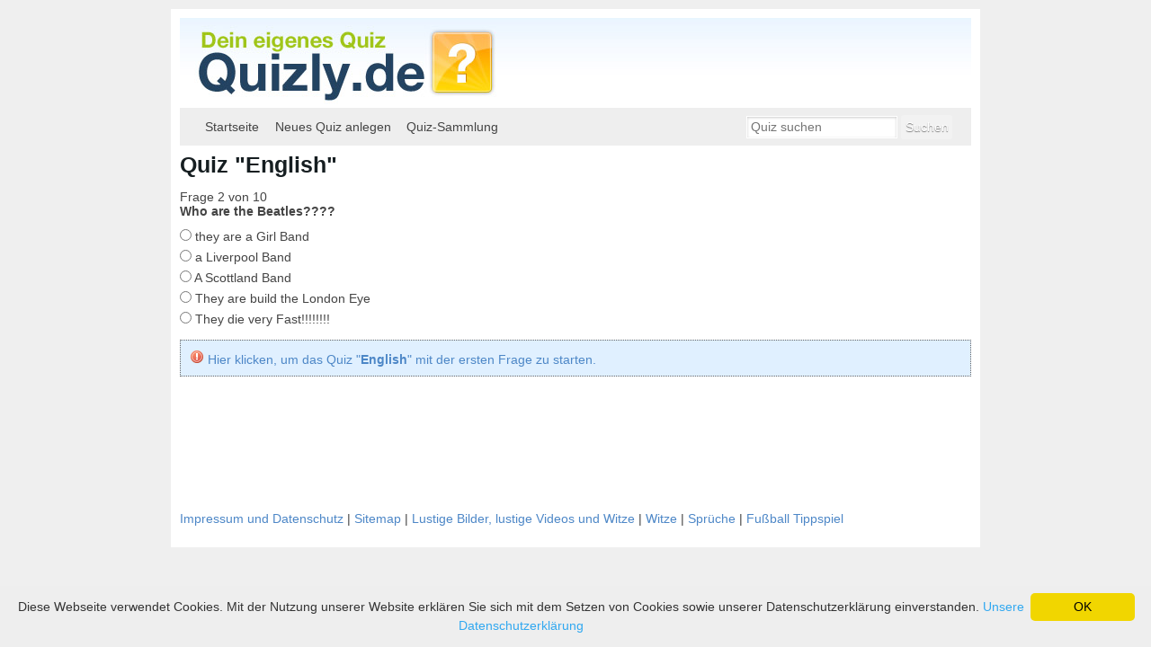

--- FILE ---
content_type: text/html; charset=UTF-8
request_url: https://www.quizly.de/quiz/english/2.html
body_size: 2843
content:
<!DOCTYPE html>
<html lang="de">
<head>
	<meta charset="utf-8"/>
	<title>Quiz &quot;English&quot;</title>

	<!-- Mobile viewport optimisation -->
	<meta name="viewport" content="width=device-width, initial-scale=1.0">

	<meta name="keywords" content="quiz, eigenes quiz, quiz generator, quizgenerator, tests, internet quiz, rätsel" />
	<meta name="description" content="Quizbeschreibung: an English test." />
	<meta name="robots" content="index,follow" />
	<link rel="shortcut icon" href="https://www.quizly.de/favicon.ico" type="image/x-icon" />
	<link rel="icon" href="https://www.quizly.de/favicon.ico" type="image/x-icon" />
	<link rel="stylesheet" type="text/css" href="https://www.quizly.de/js/QapTcha/QapTcha.jquery.css" media="screen" />
	<script src="https://www.quizly.de/js/jquery-1.9.1.min.js" type="text/javascript"></script>
	<script src="https://www.quizly.de/js/stupidtable.min.js" type="text/javascript"></script>
	<script src="https://www.quizly.de/js/quizly.js" type="text/javascript"></script>
	<script src="https://www.quizly.de/js/star-rating/jquery.rating.pack.js" type="text/javascript"></script>
	<link href="https://www.quizly.de/js/star-rating/jquery.rating.css" type="text/css" rel="stylesheet"/>

	<link href="https://www.quizly.de/css/ui-lightness/jquery-ui-1.10.2.custom.css" rel="stylesheet">
	<script src="https://www.quizly.de/js/jquery-ui-1.10.2.custom.js"></script>


<!-- <script type="text/javascript" src="jquery.js"></script> -->
<!-- <script type="text/javascript" src="jquery-ui.js"></script> -->
<script src="https://www.quizly.de/js/QapTcha/jquery.ui.touch.js"></script>
<script src="https://www.quizly.de/js/QapTcha/QapTcha.jquery.js"></script>

	
<script type="text/javascript" >
/* <![CDATA[ */
try { if (undefined == xajax.config) xajax.config = {}; } catch (e) { xajax = {}; xajax.config = {}; };
xajax.config.requestURI = "https://www.quizly.de/quiz/english/2.html";
xajax.config.statusMessages = false;
xajax.config.waitCursor = true;
xajax.config.version = "xajax 0.5";
xajax.config.defaultMode = "asynchronous";
xajax.config.defaultMethod = "POST";
xajax.config.JavaScriptURI = "https://www.quizly.de/xajax/";
/* ]]> */
</script>
<script type="text/javascript" src="https://www.quizly.de/xajax/xajax_js/xajax_core.js" charset="UTF-8"></script>
<script type="text/javascript" >
/* <![CDATA[ */
window.setTimeout(
 function() {
  var scriptExists = false;
  try { if (xajax.isLoaded) scriptExists = true; }
  catch (e) {}
  if (!scriptExists) {
   alert("Error: the xajax Javascript component could not be included. Perhaps the URL is incorrect?\nURL: https://www.quizly.de/xajax/xajax_js/xajax_core.js");
  }
 }, 2000);
/* ]]> */
</script>

<script type='text/javascript' >
/* <![CDATA[ */
xajax_rateQuiz = function() { return xajax.request( { xjxfun: 'rateQuiz' }, { parameters: arguments } ); };
xajax_delElement = function() { return xajax.request( { xjxfun: 'delElement' }, { parameters: arguments } ); };
xajax_sendLink = function() { return xajax.request( { xjxfun: 'sendLink' }, { parameters: arguments } ); };
/* ]]> */
</script>

	<link href="https://www.quizly.de/css/quizly.css" rel="stylesheet" type="text/css"/>
	<!--[if lte IE 7]>
	<link href="https://www.quizly.de/yaml/core/iehacks.css" rel="stylesheet" type="text/css" />
	<![endif]-->

	<!--[if lt IE 9]>
	<script src="http://html5shim.googlecode.com/svn/trunk/html5.js"></script>
	<![endif]-->

	<!-- Google Tag Manager -->
	<script>(function(w,d,s,l,i){w[l]=w[l]||[];w[l].push({'gtm.start':
	new Date().getTime(),event:'gtm.js'});var f=d.getElementsByTagName(s)[0],
	j=d.createElement(s),dl=l!='dataLayer'?'&l='+l:'';j.async=true;j.src=
	'https://www.googletagmanager.com/gtm.js?id='+i+dl;f.parentNode.insertBefore(j,f);
	})(window,document,'script','dataLayer','GTM-NWGC68F');</script>
	<!-- End Google Tag Manager -->
</head>

<body><!-- Google Tag Manager (noscript) -->
<noscript><iframe src="https://www.googletagmanager.com/ns.html?id=GTM-NWGC68F"
height="0" width="0" style="display:none;visibility:hidden"></iframe></noscript>
<!-- End Google Tag Manager (noscript) -->

<ul class="ym-skiplinks">
	<li><a class="ym-skip" href="#nav">Skip to navigation (Press Enter)</a></li>
	<li><a class="ym-skip" href="#main">Skip to main content (Press Enter)</a></li>
</ul>

<div class="ym-wrapper">
	<div class="ym-wbox">
		<header>
			<div id="logo">
				<a href="https://www.quizly.de/"><img src="https://www.quizly.de/images/quizly_logo.jpg" alt="Quizly.de Logo" /></a>
			</div>
			<div class="login">
						</div>
		</header>
		<nav id="nav">
			<div class="ym-hlist" >
				<ul>
					<li><a href="https://www.quizly.de/">Startseite</a></li><li><a href="https://www.quizly.de/neues-quiz-anlegen/">Neues Quiz anlegen</a></li><li><a href="https://www.quizly.de/quiz-sammlung/">Quiz-Sammlung</a></li>				</ul>
					<form action="/suche/" class="ym-searchform" method="post" name="searchform" id="searchform">
						<input class="ym-searchfield" type="search" placeholder="Quiz suchen" name="searchword" />
						<input class="ym-searchbutton" type="submit" value="Suchen" />
					</form>
			</div>
		</nav>
		<div id="main">
			<div class="ym-column linearize-level-1">

			<h1>Quiz &quot;English&quot;</h1><form method="post" onsubmit="return checkRadio('answer[4537]', 'Es muss eine Antwort ausgewählt werden.');" action="https://www.quizly.de/quiz/english/3.html"><div class="questionBox">Frage 2 von 10<div class="questionSpan"><strong>Who are the Beatles????</strong></div><div class="question"><input type="radio" name="answer[4537]" id="answer_4537_1" value="18747" /><label class="answerLabel" for="answer_4537_1">&nbsp;they are a Girl Band</label></div><div class="question"><input type="radio" name="answer[4537]" id="answer_4537_2" value="18750" /><label class="answerLabel" for="answer_4537_2">&nbsp;a Liverpool Band</label></div><div class="question"><input type="radio" name="answer[4537]" id="answer_4537_3" value="18751" /><label class="answerLabel" for="answer_4537_3">&nbsp;A Scottland Band </label></div><div class="question"><input type="radio" name="answer[4537]" id="answer_4537_4" value="18748" /><label class="answerLabel" for="answer_4537_4">&nbsp;They are build the London Eye</label></div><div class="question"><input type="radio" name="answer[4537]" id="answer_4537_5" value="18749" /><label class="answerLabel" for="answer_4537_5">&nbsp;They die very Fast!!!!!!!!</label></div></div><div class="infobox"><img src="https://www.quizly.de/images/icons/exclamation.png" alt="Quiz kann nicht fortgesetzt werden" /> <a href="https://www.quizly.de/quiz/english/">Hier klicken, um das Quiz &quot;<strong>English</strong>&quot; mit der ersten Frage zu starten.</a></div></form><div class="leaderboardQuiz">
	<script type="text/javascript"><!--
	google_ad_client = "pub-9153885813236358";
	/* Quizly Leaderboard */
	google_ad_slot = "1302967699";
	google_ad_width = 728;
	google_ad_height = 90;
	//-->
	</script>
	<script type="text/javascript"
	src="http://pagead2.googlesyndication.com/pagead/show_ads.js">
	</script>
</div>			</div>
		</div>
		<footer><a href="https://www.quizly.de/impressum/">Impressum und Datenschutz</a> | <a href="https://www.quizly.de/sitemap.html">Sitemap</a> | <a href="http://www.spassfieber.de/">Lustige Bilder, lustige Videos und Witze</a> | <a href="http://www.witzcharts.de/">Witze</a> | <a href="http://www.sprueche-fundus.de/">Sprüche</a> | <a href="http://www.ligaexperte.de/">Fußball Tippspiel</a>		</footer>
	</div>
</div>

<!-- full skip link functionality in webkit browsers -->
<script src="https://www.quizly.de//yaml/core/js/yaml-focusfix.js"></script>

<script type="text/javascript" id="cookieinfo"
data-message="Diese Webseite verwendet Cookies. Mit der Nutzung unserer Website erklären Sie sich mit dem Setzen von Cookies sowie unserer Datenschutzerklärung einverstanden."
data-linkmsg="Unsere Datenschutzerklärung"
data-moreinfo="https://www.purado-media.de/datenschutz.html"
data-close-text="OK"
src="//purado-media.de/cookieinfo.min.js">
</script>

</body>
</html>



--- FILE ---
content_type: text/css
request_url: https://www.quizly.de/css/quizly.css
body_size: 1719
content:
/**
 * "Yet Another Multicolumn Layout" - YAML CSS Framework
 *
 * central stylesheet - layout example "flexible-columns"
 *
 * @copyright       Copyright 2005-2012, Dirk Jesse
 * @license         CC-BY 2.0 (http://creativecommons.org/licenses/by/2.0/),
 *                  YAML-CDL (http://www.yaml.de/license.html)
 * @link            http://www.yaml.de
 * @package         yaml
 * @version         v4.0.2
 * @lastmodified    $Date: 2012-10-23 23:01:14 +0200 (Di, 23 Okt 2012) $
 */

/* Google Font API REMOVED family=Droid+Sans:700|Open+Sans:500);*/


/* import core styles | Basis-Stylesheets einbinden */
@import url(../yaml/core/base.css);

/* import screen layout | Screen-Layout einbinden */
@import url(../yaml/navigation/hlist.css);
@import url(../yaml/forms/gray-theme.css);

@import url(../yaml/screen/typography.css);
@import url(../yaml/screen/screen-PAGE-layout.css);

/* import print layout | Druck-Layout einbinden */
@import url(../yaml/print/print.css);

/* jQuery UI */
label {
	display: inline-block;
	width: 5em;
	white-space:nowrap;
}

.answerLabel {
	display: inline;
	width: auto;
}

.startQuizButton {
	-moz-box-shadow:inset 0px 1px 0px 0px #f0a57f;
	-webkit-box-shadow:inset 0px 1px 0px 0px #f0a57f;
	box-shadow:inset 0px 1px 0px 0px #f0a57f;
	background:-webkit-gradient( linear, left top, left bottom, color-stop(0.05, #fa884b), color-stop(1, #f95700) );
	background:-moz-linear-gradient( center top, #fa884b 5%, #f95700 100% );
	filter:progid:DXImageTransform.Microsoft.gradient(startColorstr='#fa884b', endColorstr='#f95700');
	background-color:#fa884b;
	-moz-border-radius:10px;
	-webkit-border-radius:10px;
	border-radius:10px;
	border:1px solid #fa884b;
	display:inline-block;
	color:#ffffff;
	font-family:arial;
	font-size:20px;
	font-weight:bold;
	padding:8px 24px;
	text-decoration:none;
	text-shadow:1px 1px 0px #f95700;
	cursor: pointer;
	margin-top:5px;
}.startQuizButton:hover {
	background:-webkit-gradient( linear, left top, left bottom, color-stop(0.05, #f95700), color-stop(1, #fa884b) );
	background:-moz-linear-gradient( center top, #f95700 5%, #fa884b 100% );
	filter:progid:DXImageTransform.Microsoft.gradient(startColorstr='#f95700', endColorstr='#fa884b');
	background-color:#f95700;
}.startQuizButton:active {
	position:relative;
	top:1px;
}


  #logo {
    float:left;
    width:357px;
    height:100px;
    text-align:left;
    padding:0;
    margin:0;
  }

  .adsense_728x15 {
    width:728px;
    height:15px;
    margin: 10px 0;
  }

  .questionSpan {
    margin-bottom: 10px;
  }

  .infoboxFull {
    margin:auto;
    background: #e0f0ff;
    border: 1px dotted;
    border-color: #666;
    padding: 10px;
  }

  .infobox {
    background: #e0f0ff;
    border: 1px dotted;
    border-color: #666;
    padding:10px;
/*     padding: 10px; */
/*     float:left; */
/*     min-height:210px; */
  }

  .reminderbox {
    background: #ff7272;
    border: 1px dotted;
    border-color: #666;
    padding: 10px;
  }

  .errorbox {
    background: #ff0000;
    border: 1px dotted;
    border-color: #666;
    padding: 10px;
  }

  .successbox {
    background: #A0C619;
    border: 1px dotted;
    border-color: #666;
    padding: 10px;
  }
  

  .quizInfoBox {
    background: #e0f0ff;
    border: 1px dotted;
    border-color: #666;
    padding:4px;
    margin-top:10px;
  }

  .resultBox {
    background: #A0C619;
    border: 1px dotted;
    border-color: #666;
    padding:14px;
  }

  .footerNote {
    color: #aaaaaa;
    clear:left;
    float:none;
    padding-top:20px;
  }

  .cats {
    width:800px;
    text-align:center;
    margin:auto;
    vertical-align:middle;
  }

  .catbox {
    height:67px;
    text-align:left;
    float:left;
    overflow:visible;
    margin-bottom:10px;
  }

  .catBoxImage {
  float:left;
  background-color:#fff;
  }

  .leaderboardQuiz {
    width:728px;
    height:90px;
    padding-top:25px;
    margin:auto;
    text-align:center;
  }

  .SquareQuiz {
    background-color:#000000;
    position:relative;
    right:10px;
    top:10px;
    float:right;
    width:250px;
    height:250px;
    margin:10px;
    text-align:center;
  }

  .questionBox {
    text-align:left;
    padding-bottom:10px;
    padding-top:5px;
  }
  
  .questionDiv {
    background:#E0F0FF;
    margin-bottom:15px;
  }

  .summaryBox {
    background:#E0F0FF;
    margin-bottom:15px;
    min-height:300px;
  }
  
  .question {
    padding-top:2px;
    padding-bottom:5px;
  }
  
  .login {
    top:10px;
    position:relative;
    right:10px;
    float:right;
    text-align:right;
  }

  .search {
    position:absolute;
    top:2px;
    right:10px;
    font-size:11px;
  }

.questNr {
font-weight:bold;
}

.ratingBox {
background:#E0F0FF;
margin-bottom:15px;
}

  .loginClass {
background-color:#E0F0FF;
border:1px solid #000000;
color:#000000;
font-size:11px;
margin:3px 0;
padding:0 0 0 3px;
width:150px;
  }

  .searchClass {
background-color:#ffffff;
border:1px solid #000000;
color:#000000;
font-size:11px;
margin:3px 0;
padding:0 0 0 3px;
width:150px;
  }

.sortIcon {
position:absolute;
right:10px;
top:10px;
}

.sortQuestions {
list-style-type:none;
}

.sortQuestionsList {
margin:0px;
}

div.slider { width:256px; margin:10px 0; background-color:#ccc; height:10px; position: relative; }
div.slider div.handle { width:10px; height:15px; background-color:#f00; cursor:move; position: absolute; }



--- FILE ---
content_type: text/css
request_url: https://www.quizly.de/yaml/core/base.css
body_size: 4132
content:
/**
 * "Yet Another Multicolumn Layout" - YAML CSS Framework
 *
 * (en) YAML core stylesheet
 * (de) YAML Basis-Stylesheet
 *
 * Don't make any changes in this file!
 * Your changes should be placed in any css-file in your own stylesheet folder.
 *
 * @copyright       Copyright 2005-2012, Dirk Jesse
 * @license         CC-BY 2.0 (http://creativecommons.org/licenses/by/2.0/),
 *                  YAML-CDL (http://www.yaml.de/license.html)
 * @link            http://www.yaml.de
 * @package         yaml
 * @version         v4.0.2
 * @revision        $Revision: 743 $
 * @lastmodified    $Date: 2012-10-23 23:01:14 +0200 (Di, 23 Okt 2012) $
 */

@media all {

	/**
	* @section CSS-Normalisation Module
	*/

	/* (en) Global reset of paddings and margins for all HTML elements */
	/* (de) Globales Zurücksetzen der Innen- und Außenabstände für alle HTML-Elemente */
	* { margin:0; padding:0; }

	/* (en) Correction:margin/padding reset caused too small select boxes. */
	/* (de) Korrektur:Das Zurücksetzen der Abstände verursacht zu kleine Selectboxen. */
	option { padding-left:0.4em; } /* LTR */
	select { padding:1px; }

	/**
	* (en) Global fix of the Italics bugs in IE 5.x and IE 6
	* (de) Globale Korrektur des Italics Bugs des IE 5.x und IE 6
	*
	* @bugfix
	* @affected   IE 5.x/Win, IE6
	* @css-for    IE 5.x/Win, IE6
	* @valid      yes
	*/
	* html body * { overflow:visible; }

	body {
		/* (en) Fix for rounding errors when scaling font sizes in older versions of Opera browser */
		/* (de) Beseitigung von Rundungsfehler beim Skalieren von Schriftgrößen in älteren Opera Versionen */
		font-size:100%;

		/* (en) Standard values for colors and text alignment */
		/* (de) Vorgabe der Standardfarben und Textausrichtung */
		background:#efefef;
		color:#000;
		text-align:left; /* LTR */
	}

	/* (en) avoid visible outlines on DIV containers in Webkit browsers */
	/* (de) Vermeidung sichtbarer Outline-Rahmen in Webkit-Browsern */
	div:target { outline:0 none; }

	/* (en) HTML 5 - adjusting visual formatting model to block level */
	/* (en) HTML 5 - Anpassung des visuellen Formatmodells auf Blockelemente */
	article,aside,details,figcaption,figure,
	footer,header,hgroup,nav,section {
		display:block;
	}

	/* (en) HTML5 - default media element styles */
	/* (de) HTML5 - Standard Eigenschaften für Media-Elemente */
	audio,
	canvas,
	video {
		display: inline-block;
	}

	/* (en) HTML5 - don't show <audio> element if there aren't controls */
	/* (de) HTML5 - <audio> ohne Kontrollelemente sollten nicht angezeigt werden */
	audio:not([controls]) {
		display: none;
	}

	/* (en) HTML5 - add missing styling in IE & old FF for hidden attribute  */
	/* (de) HTML5 - Eigenschaften für das hidden-Attribut in älteren IEs und FF nachrüsten */
	[hidden] {
		display: none;
	}

	/* (en) force consistant appearance of input[type="search"] elements in all browser  */
	/* (de) Einheitliches Erscheinungsbild für input[type="search"] Elemente erzwingen  */
	input[type="search"] {
		-webkit-appearance: textfield;
	}
	input[type="search"]::-webkit-search-decoration {
		-webkit-appearance: none;
	}

	/* (en) Clear borders for <fieldset> and <img> elements */
	/* (de) Rahmen für <fieldset> und <img> Elemente löschen */
	fieldset, img { border:0 solid; }

	/* (en) new standard values for lists, blockquote, cite and tables */
	/* (de) Neue Standardwerte für Listen, Zitate und Tabellen */
	ul, ol, dl { margin:0 0 1em 1em; } /* LTR */
	li {
		line-height:1.5em;
		margin-left:0.8em; /* LTR */
	}

	dt { font-weight:bold; }
	dd { margin:0 0 1em 0.8em; } /* LTR */

	blockquote { margin:0 0 1em 0.8em; } /* LTR */
	q { quotes: none; }

	blockquote:before, blockquote:after,
	q:before, q:after { content: ''; content:none }

	table {
		border-collapse: collapse;
		border-spacing: 0;
	}

 	/**
	* @section Float Handling Module
	*/

	/* (en) clearfix method for clearing floats */
	/* (de) Clearfix-Methode zum Clearen der Float-Umgebungen */
	.ym-clearfix:before {
		content:"";
		display:table;
	}
	.ym-clearfix:after {
		clear:both;
		content:".";
		display:block;
		font-size:0;
		height:0;
		visibility:hidden;
	}

	/* (en) alternative solutions to contain floats */
	/* (de) Alternative Methoden zum Einschließen von Float-Umgebungen */
	.ym-contain-dt { display:table; width: 100%; overflow: visible; }
	.ym-contain-oh { overflow:hidden; width:100%; display:block; }
	.ym-contain-fl { float:left; width:100%; }

	/**
	* @section Accessibility Module
	*
	* (en) skip links and hidden content
	* (de) Skip-Links und versteckte Inhalte
	*/

	/* (en) classes for invisible elements in the base layout */
	/* (de) Klassen für unsichtbare Elemente im Basislayout */
	.ym-skip,
	.ym-hideme,
	.ym-print {
		position:absolute;
		top:-32768px;
		left:-32768px; /* LTR */
	}

	/* (en) make skip links visible when using tab navigation */
	/* (de) Skip-Links für Tab-Navigation sichtbar schalten */
	.ym-skip:focus,
	.ym-skip:active {
		position:static;
		top:0;
		left:0;
	}

	/* skiplinks:technical setup */
	.ym-skiplinks {
		position:absolute;
		top:0px;
		left:-32768px;
		z-index:1000;
		width:100%;
		margin:0;
		padding:0;
		list-style-type:none;
	}

	.ym-skiplinks .ym-skip:focus,
	.ym-skiplinks .ym-skip:active {
		left:32768px;
		outline:0 none;
		position:absolute;
		width:100%;
	}
}

@media screen, projection {

	/**
	* @section Column Module
	*
	* default column config:
	* |-------------------------------|
	* | col1    | col3      | col2    |
	* | 20%     | flexible  | 20%     |
	* |-------------------------------|
	*/

	.ym-column { display:table; width:100%; }

	.ym-col1 { float:left; width:20%; }
	.ym-col2 { float:right; width:20%; }
	.ym-col3 { width:auto; margin:0 20%; }

	.ym-cbox { padding: 0 10px }
	.ym-cbox-left { padding: 0 10px 0 0 }
	.ym-cbox-right { padding: 0 0 0 10px }

	/* (en) IE-Clearing:Only used in Internet Explorer, switched on in iehacks.css */
	/* (de) IE-Clearing:Benötigt nur der Internet Explorer und über iehacks.css zugeschaltet */
	.ym-ie-clearing { display:none; }

	/**
	* @section Grid Module
	*
	*/

	.ym-grid {
		display:table;
		width:100%;
		table-layout:fixed;
		list-style-type: none;
		padding-left:0;
		padding-right:0;
		margin-left:0;
		margin-right:0;
	}

	.ym-gl { float:left; margin: 0; }
	.ym-gr { float:right; margin: 0 0 0 -5px; }

	.ym-g20 { width:20%; }
	.ym-g40 { width:40%; }
	.ym-g60 { width:60%; }
	.ym-g80 { width:80%; }
	.ym-g25 { width:25%; }
	.ym-g33 { width:33.333%; }
	.ym-g50 { width:50%; }
	.ym-g66 { width:66.666%; }
	.ym-g75 { width:75%; }
	.ym-g38 { width:38.2%; }
	.ym-g62 { width:61.8%; }

	.ym-gbox { padding: 0 10px }
	.ym-gbox-left { padding: 0 10px 0 0 }
	.ym-gbox-right { padding: 0 0 0 10px }

	.ym-equalize { overflow:hidden; }

	.ym-equalize > [class*="ym-g"] {
		display:table-cell;
		float:none;
		margin:0;
		vertical-align:top;
	}

	.ym-equalize > [class*="ym-g"] > [class*="ym-gbox"] {
		padding-bottom: 10000px;
		margin-bottom: -10000px
	}
}

@media all {

   /**
	* @section Form Module
	*
	* Vertical-Forms - technical base (standard)
	*
	* |-------------------------------|
	* | form                          |
	* |-------------------------------|
	* |   label                       |
	* |   input / select / textarea   |
	* |-------------------------------|
	* | /form                         |
	* |-------------------------------|
	*
	* (en) Styling of forms where both label and input/select/textarea are styled with display:block;
	* (de) Formulargestaltung, bei der sowohl label als auch input/select/textarea mit display:block; gestaltet werden
	*/

	.ym-form,
	.ym-form fieldset { overflow:hidden; }

	.ym-form div { position:relative; }
	
	.ym-form label,
	.ym-form .ym-message {
		position:relative;
		display:block; /* important for Safari */
	}

	.ym-form .ym-fbox-check label {
		display:inline;
	}

	.ym-form input,
	.ym-form textarea { cursor:text; }

	.ym-form input[type="checkbox"],
	.ym-form input[type="radio"],
	.ym-form select,
	.ym-form label { cursor:pointer; }

	/* small adjustments for Internet Explorer - all versions */
	.ym-form textarea { overflow: auto; }

	/* Hiding of hidden fields (otherwise ugly spaces in Firefox) | Versteckte Felder wirklich verstecken (sonst ggf. häßliche Lücken im Firefox) */
	.ym-form input[type=hidden] { display:none !important; }

	/* styling containing DIV elements | Gestaltung der kapselnden DIV-Elemente */
	.ym-form .ym-fbox-text:before,
	.ym-form .ym-fbox-select:before,
	.ym-form .ym-fbox-check:before,
	.ym-form .ym-fbox-button:before {
		content:"";
		display:table;
	}

	.ym-form .ym-fbox-text:after,
	.ym-form .ym-fbox-select:after,
	.ym-form .ym-fbox-check:after,
	.ym-form .ym-fbox-button:after {
		clear:both;
		content:".";
		display:block;
		font-size:0;
		height:0;
		visibility:hidden;
	}

	/* styling standard form elements with 'almost' equal flexible width | Gestaltung der einzelnen Formularelemente mit annähend gleicher Breite */
	.ym-form select,
	.ym-form input,
	.ym-form textarea {
		display:block;
		position:relative;
		width:58.5%;
	}

	.ym-form .ym-fbox-check input {
		display: inline;
		width: auto;
	}

	/* Styling of buttons | Gestaltung von Buttons */
	.ym-form .ym-fbox-button input {
		display: inline;
		overflow:visible;  /* Fixes IE7 auto-padding bug */
		width:auto;
	}

	/* avoid jumping checkboxes & radiobuttons in IE8 */
	.ym-form .ym-fbox-check input:focus,
	.ym-form .ym-fbox-check input:hover,
	.ym-form .ym-fbox-check input:active {
		border:0 none;
	}

	/* Indent Checkbox fields to match label-width | Checkboxen um den gleichen Wert einrücken, wie die Breite der labels */

	.ym-full .ym-fbox-select select,
	.ym-full .ym-fbox-text input,
	.ym-full .ym-fbox-text textarea {
		width:94.2%;
		margin-right: -3px;
	}

   /**
	* Columnar forms display - technical base (optional)
	*
	* |-------------------------------------------|
	* | form                                      |
	* |-------------------------------------------|
	* |                                           |
	* |   label   |   input / select / textarea   |
	* |                                           |
	* |-------------------------------------------|
	* | /form                                     |
	* |-------------------------------------------|
	*
	* (en) Styling of forms where label floats left of form-elements
	* (de) Formulargestaltung, bei der die label-Elemente nach links fließen
	*/

	/* Columnar display | Spalten-Darstellung */
	.ym-columnar .ym-fbox-text label,
	.ym-columnar .ym-fbox-select label {
		display:inline;
		float:left;
		width:30%; /* Can be fixed width too | Kann auch eine fixe Angabe sein */
	}
	.ym-columnar .ym-fbox-check {
		position:relative;
	}

	.ym-label { display:block; }
	.ym-columnar .ym-fbox-check .ym-label {
		position:absolute;
		top:0;
	}

	/* Indent Checkbox fields to match label-width | Checkboxen um den gleichen Wert einrücken, wie die Breite der labels */
	.ym-columnar .ym-fbox-check input,
	.ym-columnar .ym-error .ym-message {
		margin-left:30%;
	}

	/* global and local columnar settings for button alignment */
	.ym-columnar fieldset .ym-fbox-button,
	fieldset.ym-columnar .ym-fbox-button {
		padding-left:30%;
	}

	.ym-columnar .ym-fbox-select select,
	.ym-columnar .ym-fbox-text input,
	.ym-columnar .ym-fbox-text textarea {
		float:left;
		width:67.2%;
		margin-right: -3px;
	}

	/**
	* @section Form Construction Kit | Screen Adjustments
	*
	*/

	.ym-fbox-select select { width:60%; }
	.ym-full .ym-fbox-select select { width:94.8%; }
	.ym-columnar .ym-fbox-select select { width:68.8%; }
}

@media print {

	/**
	* @section print adjustments for core modules
	*
	* (en) float clearing for subtemplates. Uses display:table to avoid bugs in FF & IE
	* (de) Float Clearing für die Subtemplates. Verwendet display:table, um Darstellungsprobleme im FF & IE zu vermeiden
	*
	* @bugfix
	* @since     3.0
	* @affected  FF2.0, FF3.0, IE7
	* @css-for   all browsers
	* @valid     yes
	*/

	.ym-grid > .ym-gl,
	.ym-grid > .ym-gr {
		overflow:visible;
		display:table;
	}

	/* (en) make .ym-print class visible */
	/* (de) .ym-print-Klasse sichtbar schalten */
	.ym-print {
		position:static;
		left:0;
	}

	/* (en) generic class to hide elements for print */
	/* (de) Allgemeine CSS Klasse, um beliebige Elemente in der Druckausgabe auszublenden */
	.ym-noprint {
		display:none !important;
	}
}